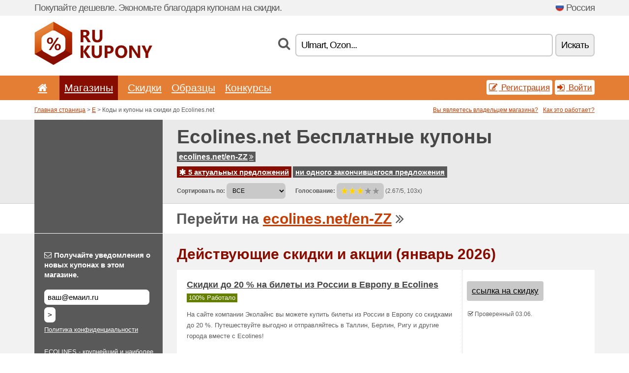

--- FILE ---
content_type: text/html; charset=UTF-8
request_url: https://rukupony.net/s/ecolines-net/
body_size: 9433
content:
<!doctype html>
<html xmlns="http://www.w3.org/1999/xhtml" lang="ru" xml:lang="ru">
<head>
 <title> Ecolines Коды и купоны на скидки - январь 2026 - Rukupony.net</title>
 <meta http-equiv="content-type" content="text/html;charset=utf-8" />
 <meta http-equiv="content-language" content="ru" />
 <meta name="language" content="ru" />
 <meta name="description" content="Коды и купоны на скидки до Ecolines.net. 5 актуальных предложений. Действующие скидки и акции: Новые акции от Ecolines на Июнь уже ждут вас!..." />
 <meta name="robots" content="index,follow" />
 <meta name="author" content="Netiq.biz" />
 <meta property="og:type" content="article" />
 <meta property="og:title" content=" Ecolines Коды и купоны на скидки - январь 2026 - Rukupony.net" />
 <meta property="og:description" content="Коды и купоны на скидки до Ecolines.net. 5 актуальных предложений. Действующие скидки и акции: Новые акции от Ecolines на Июнь уже ждут вас!..." />
 <meta property="og:site_name" content="RuKupony.net" />
 <meta property="og:url" content="https://rukupony.net/s/ecolines-net/" />
 <meta name="twitter:card" content="summary" />
 <meta http-equiv="X-UA-Compatible" content="IE=edge" />
 <meta name="seznam-ranking-position" content="query-exact: 1.0; query-broad: 1.3; (Google compatible)" />
 <link rel="shortcut icon" href="/favicon.ico" type="image/x-icon" /> 
 <link rel="apple-touch-icon" href="/favicon.ico">
 <link rel="search" href="https://rukupony.net/search.xml" type="application/opensearchdescription+xml" title="RuKupony.net" />
 <link rel="alternate" type="application/rss+xml" title="RSS 2.0" href="https://rukupony.net/rss.php" />
 <meta http-equiv="x-dns-prefetch-control" content="on" />
 <link rel="dns-prefetch" href="https://serv.netiq.biz/" /><link rel="dns-prefetch" href="https://stat.netiq.biz/" /><link rel="dns-prefetch" href="https://www.googletagmanager.com" />
 <meta name="viewport" content="width=device-width, initial-scale=1" />
 <link rel="stylesheet" href="https://serv.netiq.biz/engine/coupons/css/style.css?cache=426" type="text/css" />
</head>
<body id="engine"><div id="changec"><div class="container"><div class="txt">Покупайте дешевле. Экономьте благодаря купонам на скидки.</div><div class="lang"><img src="https://stat.netiq.biz/general/flag4/ru.png" alt="Россия" width="16" height="11" />Россия</div></div></div><div class="bga"></div>
<div id="all" style="margin:0;padding:0;margin-bottom:-20px;">
 <div id="header">
  <div class="container">
   <div class="lang"></div>
   <div class="logo" style="width:240px;height:88px;"><a href="/" title="Коды и купоны на скидки"><img src="https://serv.netiq.biz/engine/coupons/identity/rukupony_net.png" alt="Коды и купоны на скидки" width="240" height="88" /></a></div>
<div class="search"><form method="get" class="engine" id="searchform" action="/f/"><i class="icon-search"></i><input onfocus="ClearPlaceHolder(this)" onblur="SetPlaceHolder(this)" type="text" name="s" id="search" value="Ulmart, Ozon..." /><button title="Искать" type="submit">Искать</button></form></div>  </div>
 </div>
 <div id="topmenu"><div class="container"><div class="row"><ul><li><a href="/" title="Главная"><i class="icon-home"></i></a>&nbsp;</li><li class="active" id="imenu3"><a href="#">Магазины</a><ul class="menu3"><li><div><div class="h3"><i class="icon-sort-by-alphabet"></i>Магазины по алфавиту</div><a href="/a/0-9/"><span>0-9</span></a><a href="/a/a/"><span>A</span></a><a href="/a/b/"><span>B</span></a><a href="/a/c/"><span>C</span></a><a href="/a/d/"><span>D</span></a><a href="/a/e/"><span>E</span></a><a href="/a/f/"><span>F</span></a><a href="/a/g/"><span>G</span></a><a href="/a/h/"><span>H</span></a><a href="/a/i/"><span>I</span></a><a href="/a/j/"><span>J</span></a><a href="/a/k/"><span>K</span></a><a href="/a/l/"><span>L</span></a><a href="/a/m/"><span>M</span></a><a href="/a/n/"><span>N</span></a><a href="/a/o/"><span>O</span></a><a href="/a/p/"><span>P</span></a><a href="/a/q/"><span>Q</span></a><a href="/a/r/"><span>R</span></a><a href="/a/s/"><span>S</span></a><a href="/a/t/"><span>T</span></a><a href="/a/u/"><span>U</span></a><a href="/a/v/"><span>V</span></a><a href="/a/w/"><span>W</span></a><a href="/a/x/"><span>X</span></a><a href="/a/y/"><span>Y</span></a><a href="/a/z/"><span>Z</span></a></div></li></ul></li><li id="imenu2"><a href="#">Скидки</a><ul class="menu2"><li><div class="clearfix"><div class="h3"><i class="icon-ticket"></i>Скидки по категориям</div><a href="/c/a/"><span>Все</span></a><a href="/c/chasy-i-juvelirnye-izdelija/"><span>Часы и ювелирные изделия</span></a><a href="/c/deti-i-mamy/"><span>Дети и мамы</span></a><a href="/c/dom-i-sad/"><span>Дом и сад</span></a><a href="/c/eda-i-napitki/"><span>Еда и напитки</span></a><a href="/c/finansy-i-biznes/"><span>Финансы и бизнес</span></a><a href="/c/internet-i-kommunikacii/"><span>Интернет и коммуникации</span></a><a href="/c/knigi-muzyka-i-kino/"><span>Книги, музыка и кино</span></a><a href="/c/obrazovanie-i-ofisa/"><span>Образование и офиса</span></a><a href="/c/odezhda-i-aksessuary/"><span>Одежда и аксессуары</span></a><a href="/c/podarki-i-hobbi/"><span>Подарки и хобби</span></a><a href="/c/puteshestvija-i-avtomobili/"><span>Путешествия и автомобили</span></a><a href="/c/razvlechenija-i-stavki/"><span>Развлечения и ставки</span></a><a href="/c/sport-i-zhivotnyh/"><span>Спорт и животных</span></a><a href="/c/tehnika-i-kompjutery/"><span>Техника и компьютеры</span></a><a href="/c/zdorove-i-krasota/"><span>Здоровье и красота</span></a></div><div><div class="h3"><i class="icon-bell"></i>Другие возможности</div><a href="/c/top/">Рекомендуемые</a><a href="/c/today/">истекает сегодня</a><a href="/c/end/">Заканчивающиеся предложения</a><a href="/i/add/">+ Добавление предложений</a></div></li></ul></li><li><a href="/c/free/">Образцы</a></li><li><a href="/c/contest/">Конкурсы</a></li></ul><div class="loginpanel"><a class="popup-text" href="#register-dialog"><i class="icon-edit"></i> Регистрация</a><a class="popup-text" href="#login-dialog"><i class="icon-signin"></i> Войти</a></div></div></div><div id="sresults"></div></div>
 <div><div id="hnavi"><div class="container"><div class="cmenu"><a href="/" title="Коды и купоны на скидки">Главная страница</a> > <a href="/a/e/">E</a> > Коды и купоны на скидки до Ecolines.net</div><div class="navihelp"><a class="popup-text tle" href="#b2breg-dialog">Вы являетесь владельцем магазина?</a><a class="popup-text" href="#help-dialog">Как это работает?</a></div></div></div><div id="sinb" class="clearfix"><div class="container"><div class="sle" style="background:#595959;"></div><div class="sri"><h1>Ecolines.net Бесплатные купоны</h1><div class="clearfix"><div class="hspan"><a href="/?site=396889-ecolines-net" title="ecolines-net" class="gray" target="_blank" rel="nofollow">ecolines.net/en-ZZ<i class="icon-double-angle-right"></i></a></div></div><div class="clearfix"><div class="spanel"><span class="stat tred"><a href="/s/ecolines-net/#active"><i class="icon-asterisk"></i> 5 актуальных предложений</a></span> <span class="stat tgrey"><a href="/s/ecolines-net/#history">ни одного закончившегося предложения</a></span></div></div><div class="view"><label for="sortby">Сортировать по:</label> <select id="sortby" class="sortby" onchange="visibility(this.value);return false;"><option value="1" selected="selected">ВСЕ</option><option value="3">Акции</option></select><strong style="margin-left:20px;">Голосование:</strong> <div class="voters"><a href="/s/ecolines-net/?store_vote=1"><img src="https://serv.netiq.biz/engine/coupons/img/stars_on.png" width="16" height="15" alt="1/5" style="width:auto;height:auto;" /></a><a href="/s/ecolines-net/?store_vote=2"><img src="https://serv.netiq.biz/engine/coupons/img/stars_on.png" width="16" height="15" alt="2/5" style="width:auto;height:auto;" /></a><a href="/s/ecolines-net/?store_vote=3"><img src="https://serv.netiq.biz/engine/coupons/img/stars_on.png" width="16" height="15" alt="3/5" style="width:auto;height:auto;" /></a><a href="/s/ecolines-net/?store_vote=4"><img src="https://serv.netiq.biz/engine/coupons/img/stars_off.png" width="16" height="15" alt="4/5" style="width:auto;height:auto;" /></a><a href="/s/ecolines-net/?store_vote=5"><img src="https://serv.netiq.biz/engine/coupons/img/stars_off.png" width="16" height="15" alt="5/5" style="width:auto;height:auto;" /></a></div> (2.67/5, 103x)<script type="application/ld+json">{"@context":"http://schema.org/","@type":"Store","@id":"https://rukupony.net/s/ecolines-net/","name":"Ecolines.net","url":"https://ecolines.net/en-ZZ","description":"ECOLINES - крупнейший и наиболее опытный оператор международных автобусных перевозок. Поездки в Россию, осуществляет перевозчик АМРОН, который работает под торговым знаком ECOLINES, ежедневно предлагая комфортабельные путешествия в 21 страну и около 200 городов. Мы стали лидером рынка, так как знаем дороги, по которым ездим, и знаем, чего от нас ожидают наши пассажиры.","aggregateRating":{"@type":"AggregateRating","ratingValue":"2.67","bestRating":"5","worstRating":"1","ratingCount":"103"}}</script></div></div></div></div><div id="bann"><div class="container"><div class="sle" style="background:#595959;"></div><div class="sri">Перейти на <a href="/?site=396889-ecolines-net" title="Ecolines.net" target="_blank" rel="nofollow">ecolines.net/en-ZZ</a> <i class="icon-double-angle-right"></i></div></div></div></div>
 <div id="stores" class="container">
  <div id="main" class="row">
<div id="store" style="background-color:#595959"><div id="sidebar" class="span3" style="background:#595959"><div class="submeta"><div class="emailnews" style="color:#fff"><label for="getemail" class="tit"><i class="icon-envelope-alt"></i>Получайте уведомления о новых купонах в этом магазине.</label><form action="./" name="newsletter" id="sigshop" class="lbig" method="post"><input type="text" id="getemail" name="getemail" value="ваш@емаил.ru" style="width:200px;" aria-label="Получайте уведомления о новых купонах в этом магазине." href="#newsletter-dialog" class="popup-text tle" /><button type="submit" style="margin-top:5px;" href="#newsletter-dialog" class="click popup-text tle "aria-label=">">></button><input type="hidden" name="getstore" value="396889" /></form><div class="privacy"><a href="/i/privacy/" target="_blank" class="priv">Политика конфиденциальности</a></div></div><style>.plus,.plus a,#sidebar .plus strong,#sidebar .emailnews a,#sidebar .description a,#sidebar .share a{color:#fff;}</style><div class="description" style="color:#fff">ECOLINES - крупнейший и наиболее опытный оператор международных автобусных перевозок. Поездки в Россию, осуществляет перевозчик АМРОН, который работает под торговым знаком ECOLINES, ежедневно предлагая комфортабельные путешествия в 21 страну и около 200 городов. Мы стали лидером рынка, так как знаем дороги, по которым ездим, и знаем, чего от нас ожидают наши пассажиры.</div><div class="share"><p style="color:#fff">В других странах:</p><div class="eright lhe"><div class="flag"></div></div></div><div class="share"><p style="color:#fff">Поделиться:</p><div class="eright lhe"><a href="https://www.facebook.com/sharer/sharer.php?u=https%3A%2F%2Frukupony.net%2Fs%2Fecolines-net%2F&t=+Ecolines+%D0%9A%D0%BE%D0%B4%D1%8B+%D0%B8+%D0%BA%D1%83%D0%BF%D0%BE%D0%BD%D1%8B+%D0%BD%D0%B0+%D1%81%D0%BA%D0%B8%D0%B4%D0%BA%D0%B8+-+%D1%8F%D0%BD%D0%B2%D0%B0%D1%80%D1%8C+2026" onclick="javascript:window.open(this.href,'','menubar=no,toolbar=no,resizable=yes,scrollbars=yes,height=300,width=600');return false;" target="_blank" style="color:#fff">Facebook</a> <i class="icon-facebook" style="color:#fff"></i><br /><a href="https://twitter.com/share?url=https%3A%2F%2Frukupony.net%2Fs%2Fecolines-net%2F&text=+Ecolines+%D0%9A%D0%BE%D0%B4%D1%8B+%D0%B8+%D0%BA%D1%83%D0%BF%D0%BE%D0%BD%D1%8B+%D0%BD%D0%B0+%D1%81%D0%BA%D0%B8%D0%B4%D0%BA%D0%B8+-+%D1%8F%D0%BD%D0%B2%D0%B0%D1%80%D1%8C+2026" onclick="javascript:window.open(this.href,'','menubar=no,toolbar=no,resizable=yes,scrollbars=yes,height=300,width=600');return false;" target="_blank" style="color:#fff">Twitter</a> <i class="icon-twitter" style="color:#fff"></i><br /><a href="https://www.linkedin.com/shareArticle?url=https%3A%2F%2Frukupony.net%2Fs%2Fecolines-net%2F" onclick="javascript:window.open(this.href,'','menubar=no,toolbar=no,resizable=yes,scrollbars=yes,height=300,width=600');return false;" target="_blank" style="color:#fff">LinkedIn</a> <i class="icon-linkedin" style="color:#fff"></i><br /><a href="https://pinterest.com/pin/create/button/?url=https%3A%2F%2Frukupony.net%2Fs%2Fecolines-net%2F" onclick="javascript:window.open(this.href,'','menubar=no,toolbar=no,resizable=yes,scrollbars=yes,height=300,width=600');return false;" target="_blank" style="color:#fff">Pinterest</a> <i class="icon-pinterest" style="color:#fff"></i><br /><a href="https://api.whatsapp.com/send?text=https%3A%2F%2Frukupony.net%2Fs%2Fecolines-net%2F" onclick="javascript:window.open(this.href,'','menubar=no,toolbar=no,resizable=yes,scrollbars=yes,height=300,width=600');return false;" target="_blank" style="color:#fff">WhatsApp</a> <i class="icon-phone" style="color:#fff"></i><br /></div></div></div></div><div id="content" class="span9"><div class="row row-wrap"><div class="clearfix"><a name="active"></a><h3 class="more">Действующие скидки и акции (январь 2026)</h3><a name="id29413044"></a><div class="promotion"><article id="29413044" data-eshop-url="https://rukupony.net/?go=29413044-ecolines-net" onclick="copyToClipboard('#cc29413044');openthis('396889','29413044');" data-coupon-url="https://rukupony.net/s/ecolines-net/" class="clink daily clearfix"><div class="offer offerp"><h2>Скидки до 20 % на билеты из России в Европу в Ecolines</h2><div class="info"><span class="min" style="background:#658000;color:#fff;">100% Работало</span></div><p>На сайте компании Эколайнс вы можете купить билеты из России в Европу со скидками до 20 %. Путешествуйте выгодно и отправляйтесь в Таллин, Берлин, Ригу и другие города вместе с Ecolines!</p></div><div class="ofright"><div class="link link-other"><span>ссылка на скидку</span></div><div class="more"><span></span><i class="icon-check"></i> Проверенный 03.06.<br /></div></div></article></div><a name="id29413045"></a><div class="promotion"><article id="29413045" data-eshop-url="https://rukupony.net/?go=29413045-ecolines-net" onclick="copyToClipboard('#cc29413045');openthis('396889','29413045');" data-coupon-url="https://rukupony.net/s/ecolines-net/" class="clink daily clearfix"><div class="offer offerp"><h2>Кэшбэк до 15 % по программе лояльности Ecolines</h2><div class="info"><span class="min" style="background:#658000;color:#fff;">100% Работало</span></div><p>Присоединитесь к программе лояльности Ecolines и получайте кэшбек до 15 % за каждый купленный билет. Эта сумма конвертируется в валюту-лояльности, которой вы сможете оплатить часть следующей поездки. Скидка зависит от вашего уровня в программе лояльности.</p></div><div class="ofright"><div class="link link-other"><span>ссылка на скидку</span></div><div class="more"><span></span><i class="icon-check"></i> Проверенный 03.06.<br /><i class="icon-eye-open"></i> 1x<br /></div></div></article></div><a name="id29413046"></a><div class="promotion"><article id="29413046" data-eshop-url="https://rukupony.net/?go=29413046-ecolines-net" onclick="copyToClipboard('#cc29413046');openthis('396889','29413046');" data-coupon-url="https://rukupony.net/s/ecolines-net/" class="clink daily clearfix"><div class="offer offerp"><h2>Новые акции от Ecolines на Июнь уже ждут вас!</h2><div class="info"><span class="min" style="background:#658000;color:#fff;">100% Работало</span></div><p>Ознакомьтесь с последними предложениями от Ecolines и покупайте со скидками, даже не используя при этом промокод.</p></div><div class="ofright"><div class="link link-other"><span>ссылка на скидку</span></div><div class="more"><span></span><i class="icon-check"></i> Проверенный 03.06.<br /></div></div></article></div><a name="id28763892"></a><div class="promotion"><article id="28763892" data-eshop-url="https://rukupony.net/?go=28763892-ecolines-net" onclick="copyToClipboard('#cc28763892');openthis('396889','28763892');" data-coupon-url="https://rukupony.net/s/ecolines-net/" class="clink daily clearfix"><div class="offer offerp"><h2>Система лояльности в Ecolines, скидка до -15 %</h2><div class="info"><span class="min" style="background:#c9c9c9;color:#000;">56% Работало</span></div><p>За каждый купленный билет в Ecolines вы получаете возврат до 15% от стоимости покупки. Эта сумма конвертируется в валюту-лояльности её вы можете использовать при оплате следующей поездки. Размер скидки зависит от уровня вашей лояльности.</p></div><div class="ofright"><div class="link link-other"><span>ссылка на скидку</span></div><div class="more"><span></span><i class="icon-check"></i> Проверенный 30.10.<br /><i class="icon-eye-open"></i> 45x<br /></div></div></article></div><a name="id28763893"></a><div class="promotion"><article id="28763893" data-eshop-url="https://rukupony.net/?go=28763893-ecolines-net" onclick="copyToClipboard('#cc28763893');openthis('396889','28763893');" data-coupon-url="https://rukupony.net/s/ecolines-net/" class="clink daily clearfix"><div class="offer offerp"><h2>Мобильное приложение Ecolines</h2><div class="info"><span class="min" style="background:#c9c9c9;color:#000;">67% Работало</span></div><p>Установите на свой смартфон мобильное приложение Ecolines и покупайте билеты на автобус быстро и легко, просматривайте местонахождение вашего автобуса на карте, а также получайте эксклюзивные скидки и первыми будьте в курсе выгодных предложений.</p></div><div class="ofright"><div class="link link-other"><span>ссылка на скидку</span></div><div class="more"><span></span><i class="icon-check"></i> Проверенный 30.10.<br /><i class="icon-eye-open"></i> 44x<br /></div></div></article></div><script type="application/ld+json">{
    "@context":"http://schema.org",
    "@type":"SaleEvent",     
    "name":"Скидки до 20 % на билеты из России в Европу в Ecolines",
    "description":"На сайте компании Эколайнс вы можете купить билеты из России в Европу со скидками до 20 %. Путешествуйте выгодно и отправляйтесь в Таллин, Берлин, Ригу и другие города вместе с Ecolines!",
    "url":"https://rukupony.net/s/ecolines-net/",
    "startDate":"2024-06-02 00:00:00+01:00",
    "endDate":"2026-04-20 23:59:59+01:00",
    "eventStatus":"https://schema.org/EventScheduled",
    "eventAttendanceMode":"https://schema.org/OnlineEventAttendanceMode",
    "performer":"Ecolines.net",
    "organizer":{"@type":"Organization","name":"Ecolines.net","url":"https://rukupony.net/s/ecolines-net/"},
    "location":{"@type":"Place","name":"Ecolines.net","address":"Ecolines.net"}
    }</script><script type="application/ld+json">{
    "@context":"http://schema.org",
    "@type":"SaleEvent",     
    "name":"Кэшбэк до 15 % по программе лояльности Ecolines",
    "description":"Присоединитесь к программе лояльности Ecolines и получайте кэшбек до 15 % за каждый купленный билет. Эта сумма конвертируется в валюту-лояльности, которой вы сможете оплатить часть следующей поездки. Скидка зависит от вашего уровня в программе лояльности.",
    "url":"https://rukupony.net/s/ecolines-net/",
    "startDate":"2024-06-02 00:00:00+01:00",
    "endDate":"2026-04-20 23:59:59+01:00",
    "eventStatus":"https://schema.org/EventScheduled",
    "eventAttendanceMode":"https://schema.org/OnlineEventAttendanceMode",
    "performer":"Ecolines.net",
    "organizer":{"@type":"Organization","name":"Ecolines.net","url":"https://rukupony.net/s/ecolines-net/"},
    "location":{"@type":"Place","name":"Ecolines.net","address":"Ecolines.net"}
    }</script><script type="application/ld+json">{
    "@context":"http://schema.org",
    "@type":"SaleEvent",     
    "name":"Новые акции от Ecolines на Июнь уже ждут вас!",
    "description":"Ознакомьтесь с последними предложениями от Ecolines и покупайте со скидками, даже не используя при этом промокод.",
    "url":"https://rukupony.net/s/ecolines-net/",
    "startDate":"2024-06-02 00:00:00+01:00",
    "endDate":"2026-04-20 23:59:59+01:00",
    "eventStatus":"https://schema.org/EventScheduled",
    "eventAttendanceMode":"https://schema.org/OnlineEventAttendanceMode",
    "performer":"Ecolines.net",
    "organizer":{"@type":"Organization","name":"Ecolines.net","url":"https://rukupony.net/s/ecolines-net/"},
    "location":{"@type":"Place","name":"Ecolines.net","address":"Ecolines.net"}
    }</script></div><br /><h3 class="more">Похожие предложения</h3><div class="span3 promotion"><a href="/s/easyjet-com-ru/#15055929" class="coupon-thumb"><img src="https://stat.netiq.biz/img/coupons/easyjet-com-ru.png" alt="Easyjet.com" width="270" height="146" /><object><h2 class="title">Авиабилеты до Лондона от 13,69$<i class="icon-check"></i></h2><p class="description">Лепс в Лондон так и не уехал, но посетил его с удовольствием. Отправляйтесь в путешествие на тума... (<span class="link">Больше</span>)</p><div class="meta"><span class="cp">Купон</span>актуально</div></object></a></div><div class="span3 promotion"><a href="/s/iberia-com-ru/#6881476" class="coupon-thumb"><img src="https://stat.netiq.biz/img/coupons/iberia-com-ru.png" alt="Iberia.com" width="270" height="146" /><object><h2 class="title">iberia код скидки на 15 % на авиабилеты!<i class="icon-check"></i></h2><p class="description">Секретный рекламный код iberia.com на скидку 15% на авиабиле?.... (<span class="link">Больше</span>)</p><div class="meta"><span class="cp">Купон</span>актуально</div></object></a></div><div class="span3 promotion"><a href="/s/iberia-com-ru/#1450246" class="coupon-thumb"><img src="https://stat.netiq.biz/img/coupons/iberia-com-ru.png" alt="Iberia.com" width="270" height="146" /><object><h2 class="title">Business Plus <i class="icon-check"></i></h2><p class="description">Новый уровень полета эмоций.</p><div class="meta">актуально</div></object></a></div><div class="span3 promotion"><a href="/s/bluebayresorts-com-ru/#6914792" class="coupon-thumb"><img src="https://stat.netiq.biz/img/coupons/bluebayresorts-com-ru.png" alt="Bluebayresorts.com" width="270" height="146" /><object><h2 class="title">bluebayresorts.com промокод! От 10 до 25 % скидки на отели!<i class="icon-check"></i></h2><p class="description">Уникальный промокод bluebayresorts - bluebayresorts.com promotional code - на.</p><div class="meta"><span class="cp">Купон</span>актуально</div></object></a></div><div class="span3 promotion"><a href="/s/aviasales-ru/#16918788" class="coupon-thumb"><img src="https://stat.netiq.biz/img/coupons/aviasales-ru.png" alt="Aviasales.ru" width="270" height="146" /><object><h2 class="title">Лучшие цены на авиабилеты</h2><p class="description">Воспользуйтесь поиском авиабилетов от Авиасейлс, чтобы найти самый выгодный вариант!.... (<span class="link">Больше</span>)</p><div class="meta">актуально</div></object></a></div><div class="span3 promotion"><a href="/s/iberostar-com-ru/#6904034" class="coupon-thumb"><img src="https://stat.netiq.biz/img/coupons/iberostar-com-ru.png" alt="Iberostar.com" width="270" height="146" /><object><h2 class="title">IBEROSTAR код рекламной акции! 10 % скидки на Бронирования!<i class="icon-check"></i></h2><p class="description">Новый код акции IberoStar.Com на 10% скидки при любом брониров?.... (<span class="link">Больше</span>)</p><div class="meta"><span class="cp">Купон</span>актуально</div></object></a></div><div class="row row-wrap"><div class="archive atext"><a name="text"></a></div><div><br /><br /></div></div></div><div class="clear"></div></div><script type="application/ld+json">{
"@context":"http://schema.org",
"@type":"BreadcrumbList",
"itemListElement":[{"@type":"ListItem","position":1,"item":{"@id":"https://rukupony.net/","name":"Главная"}},{"@type":"ListItem","position":3,"item":{"@id":"https://rukupony.net/s/ecolines-net/","name":"Ecolines.net slevové vouchery"}}]}</script>
<script type="application/ld+json">{
"@context": "https://schema.org",
"@type": "FAQPage",
"mainEntity": [{"@type": "Question","name": "Действующие скидки и акции","acceptedAnswer": {"@type": "Answer","text": "<ul><li>Скидки до 20 % на билеты из России в Европу в Ecolines</li><li>Кэшбэк до 15 % по программе лояльности Ecolines</li><li>Новые акции от Ecolines на Июнь уже ждут вас!</li><li>Система лояльности в Ecolines, скидка до -15 %</li><li>Мобильное приложение Ecolines</li></ul>"}}]
}</script>   </div>
  </div>
 </div>
 <div id="social">
<div class="container"><div class="mleft"><h4>Получайте бесплатно новейшие купоны на скидки на адрес вашей электронной почты...</h4><div class="layer email emailnews"><i class="icon-envelope-alt"></i>Новости по эл. почте<br /><form action="/" name="newemail" id="nesig" class="lbig" method="post"><input type="text" name="new_email" aria-label="Е-маил" value="ваш@емаил.ru" onfocus="ClearPlaceHolder(this)" onblur="SetPlaceHolder(this)" href="#newsletter-dialog" class="popup-text tle" /><button href="#newsletter-dialog" class="click popup-text tle">></button> <span><a href="/i/privacy/" target="_blank">Политика конфиденциальности</a></span></form></div><div style="display:block;"><div class="layer facebook"><i class="icon-facebook"></i><a href="https://www.facebook.com/pages/Купоны-на-скидки/1492379941060525" target="_blank">Facebook</a></div><div class="layer odnoklassniki"><i class="icon-odnoklassniki"></i><a href="https://ok.ru/group/53158487982279" target="_blank">Ok.ru</a></div></div></div></div></div><div id="footer" class="clearfix"><div class="container"><div class="mleft"><div class="layer layerr"><h4>RuKupony.net</h4><p>Copyright &copy; 2012-2026 <a href="http://netiq.biz/" target="_blank">NetIQ</a>.<br />Все права защищены.<br /><a href="/i/countries/" class="butspec">Change Country<i class="icon-mail-forward"></i></a></p></div><div class="layer layerr"><h4>Информация</h4><ul><li><a href="/i/contact/">Контакты</a></li><li><a href="/i/bonus/">Бонусная программа</a></li><li><a href="/i/medium/">Для журналистов</a></li><li><a href="/i/privacy/">Политика конфиденциальности</a></li></ul></div><div class="layer"><h4>Реклама</h4><ul><li><a href="/i/add/?store=ecolines-net">Добавление предложений</a></li><li><a href="/i/paid/">Цена за рекламу</a></li></ul></div></div></div></div> <div id="login-dialog" class="mfp-with-anim mfp-hide mfp-dialog clearfix">
  <i class="icon-signin dialog-icon"></i>
  <div class="h3">Войти</div>
  <h5>Мы рады видеть вас снова, ниже вы можете войти...</h5>
  <div class="row-fluid">
   <form action="./" name="login" method="post" class="dialog-form">
    <p><label for="login">Е-маил:</label><input class="fmi" type="text" value="ваш@емаил.ru" onfocus="ClearPlaceHolder(this)" onblur="SetPlaceHolder(this)" maxlength="50" name="login" id="login" /></p>
    <p><label for="password">Пароль:</label><input class="fmi" type="password" maxlength="50" name="pass" id="password" /></p>
    <p class="checkbox"><button type="submit" id="logsubmit" class="btn btn-primary click" name="send">Войти</button></p>
   </form>
   <div id="logalert" class="alert"></div>
  </div>
  <ul class="dialog-alt-links">
   <li><a class="popup-text" href="#register-dialog">Регистрация</a></li>
   <li><a class="popup-text" href="#password-recover-dialog">Забыли пароль?</a></li>
  </ul>
 </div>
 <div id="register-dialog" class="mfp-with-anim mfp-hide mfp-dialog clearfix">
  <i class="icon-edit dialog-icon"></i>
  <div class="h3">Регистрация</div>
  <h5>Получите преимущества зарегистрированного пользователя. Преимущества включают в себя: отображение эксклюзивных купонов, возможность создания списка любимых магазинов и участия в бонусных программах с призами. А также многое другое...</h5>
  <div class="row-fluid">
   <form action="./" name="register" id="tthi2" method="post" class="dialog-form">
    <p><label for="remail">Е-маил:</label><input class="fmi" type="text" value="ваш@емаил.ru" onfocus="ClearPlaceHolder(this)" onblur="SetPlaceHolder(this)" maxlength="50" name="remail" id="remail" /></p>
    <p><label for="rpass">Пароль:</label><input class="fmi" type="password" maxlength="50" name="rpass" id="rpass" /></p>
    <p><label for="rpass2">Аутентификация пароля:</label><input class="fmi" type="password" value="" maxlength="50" name="rpass2" id="rpass2" /></p>   
    <p><label for="rcaptcha4">CAPTCHA:</label><input class="fmi" type="text" value="" name="acap" id="rcaptcha4" /></p><p class="checkbox"><img src="https://serv.netiq.biz/engine/coupons/scripts/captchax.php" alt="CAPTCHA" width="180" height="40" /><a onclick="document.getElementById('tthi2').submit();" style="font-size:1.2em;bottom:25px;left:190px;position:relative;cursor:pointer;">&#10227;</a><input type="hidden" name="antispam" class="antispam" value="lal" /><input type="hidden" name="antispam2" class="antispam2" value="pop" /><input type="hidden" name="urlt" value="https://" /></p>
    <p class="checkbox"><input type="hidden" name="url" value="http" /><input type="hidden" name="url2" value="http2" /><button type="submit" id="regsubmit" class="btn btn-primary click" name="send">Создать аккаунт</button></p>
    <div id="regalert3" class="alert none"><strong class="warning"><i class="icon-warning-sign"></i>Ошибка:</strong>Электронный адрес введён неверно.</div>
    <div id="regalert2" class="alert none"><strong class="warning"><i class="icon-warning-sign"></i>Ошибка:</strong>Пароль должен состоять из не менее 5 символов.</div>
    <div id="regalert" class="alert none"><strong class="warning"><i class="icon-warning-sign"></i>Ошибка:</strong>Пароли не совпадают.</div>
    <p><input type="checkbox" name="checkbox" class="checkboxe" value="1" /> Я согласен с <a href="/i/privacy/" target="_blank">политикой конфиденциальности</a>.</p>
   </form>
   <div id="logalert" class="alert"></div>
  </div>
  <ul class="dialog-alt-links">
   <li><a class="popup-text" href="#login-dialog">Войти</a></li>
  </ul>
 </div>
 <div id="password-recover-dialog" class="mfp-with-anim mfp-hide mfp-dialog clearfix">
  <i class="icon-retweet dialog-icon"></i>
  <div class="h3">Забыли пароль?</div>
  <h5>Забыли свой пароль для входа? Ничего страшного. Мы пришлём вам новый...</h5>
  <div class="row-fluid">
   <form action="./" name="forgot" id="tthi2" method="post" class="dialog-form">
    <p><label for="femail">Е-маил:</label><input class="fmi" type="text" value="ваш@емаил.ru" onfocus="ClearPlaceHolder(this)" onblur="SetPlaceHolder(this)" maxlength="50" name="femail" id="femail" /></p>
    <p><label for="rcaptcha5">CAPTCHA:</label><input class="fmi" type="text" value="" name="acap" id="rcaptcha5" /></p><p class="checkbox"><img src="https://serv.netiq.biz/engine/coupons/scripts/captchax.php" alt="CAPTCHA" width="180" height="40" /><a onclick="document.getElementById('tthi2').submit();" style="font-size:1.2em;bottom:25px;left:190px;position:relative;cursor:pointer;">&#10227;</a><input type="hidden" name="antispam" class="antispam" value="lal" /><input type="hidden" name="antispam2" class="antispam2" value="pop" /><input type="hidden" name="urlt" value="https://" /></p>
    <p class="checkbox"><input type="hidden" name="url" value="http" /><input type="hidden" name="url2" value="http2" /><button type="submit" id="forgotsubmit" class="btn btn-primary click" name="send">Отправить пароль</button></p>
    <div id="forgotalert" class="alert"></div>
   </form>
  </div>
  <ul class="dialog-alt-links">
   <li><a class="popup-text" href="#login-dialog">Войти</a></li>
  </ul>
 </div>    
 <div id="newsletter-dialog" class="mfp-with-anim mfp-hide mfp-dialog clearfix">
  <i class="icon-retweet dialog-icon"></i>
  <div class="h3">Новости по эл. почте</div>
  <h5>Новости Ваших избранных магазинов (устанавливаются в меню Избранные).</h5>
  <div class="row-fluid">
   <form action="./" name="newsemail" id="tthi2" method="post" class="dialog-form">
    <p><label for="nemail">Е-маил:</label><input class="fmi" type="text" value="ваш@емаил.ru" onfocus="ClearPlaceHolder(this)" onblur="SetPlaceHolder(this)" maxlength="50"" name="nemail" id="nemail" /></p>
<p><label for="newsstore">Избранные магазины:</label><input class="fmi readonly" type="text" value="Ecolines.net" id="newsstore" readonly="readonly" /><input type="hidden" name="store" value="396889" /></p>    <p><label for="rcaptcha6">CAPTCHA:</label><input class="fmi" type="text" value="" name="acap" id="rcaptcha6" /></p><p class="checkbox"><img src="https://serv.netiq.biz/engine/coupons/scripts/captchax.php" alt="CAPTCHA" width="180" height="40" /><a onclick="document.getElementById('tthi2').submit();" style="font-size:1.2em;bottom:25px;left:190px;position:relative;cursor:pointer;">&#10227;</a><input type="hidden" name="antispam" class="antispam" value="lal" /><input type="hidden" name="antispam2" class="antispam2" value="pop" /><input type="hidden" name="urlt" value="https://" /></p>
    <p class="checkbox"><button type="submit" id="newssubmit" class="btn btn-primary click" name="send">Войти</button></p>
    <div id="newsalert" class="alert"></div>
   </form>
  </div>
  <ul class="dialog-alt-links">
   <li><a class="popup-text" href="#login-dialog">Войти</a></li>
  </ul>
 </div>  
 <div id="help-dialog" class="mfp-with-anim mfp-hide mfp-dialog clearfix">
  <i class="icon-question dialog-icon"></i>
  <div class="h3">Как использовать купон на скидки?</div>
  <div class="row-fluid txt">
   <h4><span>1. Поиск скидок</span></h4>
   <p>Найдите скидки в Вашем избранном магазине. Ознакомьтесь с условиями скидки и кликните на купон для просмотра, скопируйте код.</p>
   <h4><span>2. Использование купона</span></h4>
   <p>В течение оформления заявки вложите купон в соответствующее поле («Купон на скидку», «Код скидки» и т. д.)</p>
   <h4><span>3. Экономия денег</span></h4>
   <p>Скидка вычтена из стоимости заявки, и, таким образом, вы сохранили деньги.</p>
  </div>
 </div>
<div id="b2breg-dialog" class="mfp-with-anim mfp-hide mfp-dialog clearfix"><i class="icon-edit dialog-icon"></i><div class="h3">Регистрация в качестве администратора магазина</div><h5>Регистрируйтесь как менеджер данного магазина и получайте возможность редактирования и добавления предложений.<br /><br />2)	Электронный адрес для регистрации должен находиться под доменом данного магазина или приведен в контактах магазина. В течение 24 часов вы получите данные для входа.</h5><div class="row-fluid"><form action="./" name="b2breg" id="tthi2" method="post" class="dialog-form"><p><label for="bemail">Е-маил:</label><input class="fmi" type="text" value="ваш@емаил.ru" onfocus="ClearPlaceHolder(this)" onblur="SetPlaceHolder(this)" maxlength="50" name="bemail" id="bemail" /></p><p><label for="bshop1">Магазин:</label><select id="bshop1" name="bshop" class="fmi" readonly="readonly"><option value="396889">Ecolines.net</option></select></p><p><label for="rcaptcha7">CAPTCHA:</label><input class="fmi" type="text" value="" name="acap" id="rcaptcha7" /></p><p class="checkbox"><img src="https://serv.netiq.biz/engine/coupons/scripts/captchax.php" alt="CAPTCHA" width="180" height="40" /><a onclick="document.getElementById('tthi2').submit();" style="font-size:1.2em;bottom:25px;left:190px;position:relative;cursor:pointer;">&#10227;</a><input type="hidden" name="antispam" class="antispam" value="lal" /><input type="hidden" name="antispam2" class="antispam2" value="pop" /><input type="hidden" name="urlt" value="https://" /></p><p class="checkbox"><button type="submit" id="b2breg" class="btn btn-primary click" name="send">Создать аккаунт</button></p></form><div id="b2balert" class="alert"></div></div><ul class="dialog-alt-links"><li><a class="popup-text" href="#login-dialog">Войти</a></li></ul></div><div id="tag-dialog" class="mfp-with-anim mfp-hide mfp-dialog clearfix"><i class="icon-edit dialog-icon"></i><div class="h3"> - Ecolines.net</div><h5></h5><div class="row-fluid"><form action="./" name="tagreg" method="post" class="dialog-form"><p><label for="blist">:</label><input class="fmi readonly" type="text" value="" maxlength="50" name="blist" id="blist" readonly="readonly" /></p><p><label for="bshop2">Магазин:</label><select id="bshop2" name="bshop" class="fmi" readonly="readonly"><option value="396889">Ecolines.net</option></select></p><p><label for="btag">:</label><input class="fmi" type="text" value="" maxlength="50" name="btag" id="btag" /></p><p class="checkbox"><button type="submit" id="tagreg" class="btn btn-primary click" name="send">Добавить</button></p></form><div id="tagalert" class="alert"></div></div></div><div class="none">
<script async src="https://www.googletagmanager.com/gtag/js?id=G-BFN0KN3DRQ"></script>
<script>
window.dataLayer = window.dataLayer || [];
function gtag(){dataLayer.push(arguments);}
gtag('js',new Date());
gtag('config','G-BFN0KN3DRQ');
gtag('config','G-BFN0KN3DRQ',{cookie_flags:'max-age=7200;secure;samesite=none'});
</script>
<script type="application/ld+json">{
"@context":"http://schema.org",
"@type":"WebSite",
"@id":"#website",
"url":"https://rukupony.net",
"name":"Rukupony.net",
"description":"Коды и купоны на скидки в популярных интернет-магазинах. Обновление каждый день, эксклюзивные купоны.",
"potentialAction":{"@type":"SearchAction","target":"https://rukupony.net/s/{search_term_string}","query-input":"required name=search_term_string"}
}</script>
<script type="text/javascript" src="https://serv.netiq.biz/engine/coupons/js/script.js?cache=167"></script>
</div>
<link rel="stylesheet" href="/font.css?cache=2" />
</body>
</html>
